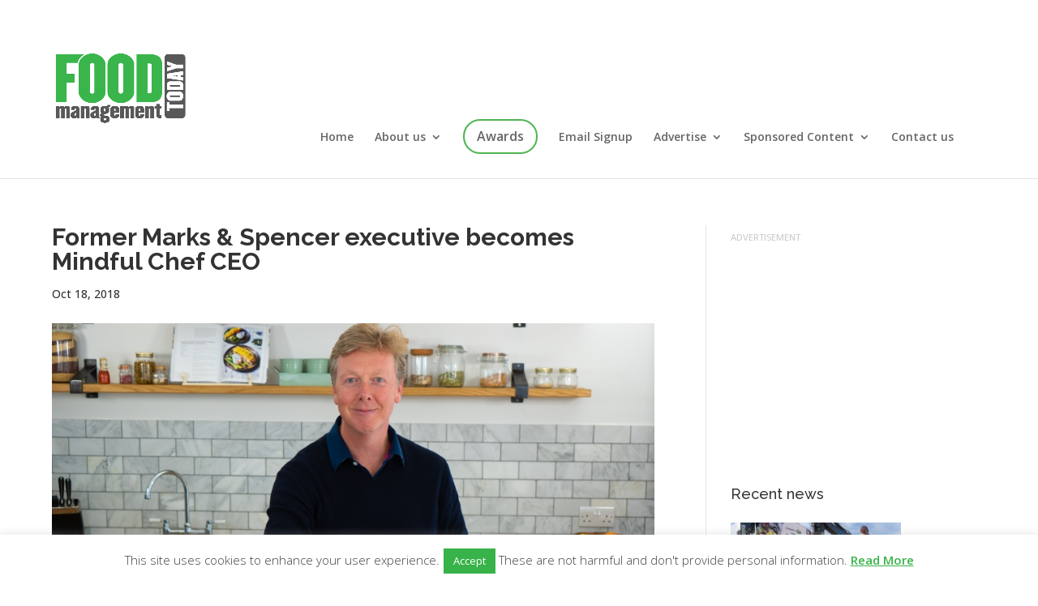

--- FILE ---
content_type: text/html; charset=UTF-8
request_url: https://foodmanagement.today/former-marks-spencer-executive-becomes-mindful-chef-ceo/
body_size: 19962
content:
<!DOCTYPE html>
<!--[if IE 6]>
<html id="ie6" lang="en-GB">
<![endif]-->
<!--[if IE 7]>
<html id="ie7" lang="en-GB">
<![endif]-->
<!--[if IE 8]>
<html id="ie8" lang="en-GB">
<![endif]-->
<!--[if !(IE 6) | !(IE 7) | !(IE 8)  ]><!-->
<html lang="en-GB">
<!--<![endif]-->
<head>
	<meta charset="UTF-8" />
			
	<meta http-equiv="X-UA-Compatible" content="IE=edge">
	<link rel="pingback" href="https://foodmanagement.today/xmlrpc.php" />

		<!--[if lt IE 9]>
	<script src="https://foodmanagement.today/wp-content/themes/Divi/js/html5.js" type="text/javascript"></script>
	<![endif]-->

	<script type="text/javascript">
		document.documentElement.className = 'js';
	</script>
	
	<!-- Below code for DFP Side Ad 1 Spot -->
	
	<script async='async' src='https://www.googletagservices.com/tag/js/gpt.js'></script>
	<script>
	  var googletag = googletag || {};
	  googletag.cmd = googletag.cmd || [];
	</script>
	
	<script>
	  googletag.cmd.push(function() {
	    googletag.defineSlot('/28284682/FMT_Side_Ad_1', [300, 250], 'div-gpt-ad-1493389674566-0').addService(googletag.pubads());
	    googletag.pubads().enableSingleRequest();
	    googletag.enableServices();
	  });
	</script>
	
	<!-- Below code for DFP Side Ad 2 Spot -->
	
	<script async='async' src='https://www.googletagservices.com/tag/js/gpt.js'></script>
	<script>
	  var googletag = googletag || {};
	  googletag.cmd = googletag.cmd || [];
	</script>
	
	<script>
	  googletag.cmd.push(function() {
	    googletag.defineSlot('/28284682/FMT_Side_Ad_2', [300, 250], 'div-gpt-ad-1500988689480-0').addService(googletag.pubads());
	    googletag.pubads().enableSingleRequest();
	    googletag.enableServices();
	  });
	</script>
	
	<!-- Below code for DFP Top Banner Spot -->

	<script async='async' src='https://www.googletagservices.com/tag/js/gpt.js'></script>
	<script>
	  var googletag = googletag || {};
	  googletag.cmd = googletag.cmd || [];
	</script>
	
	<script>
	  googletag.cmd.push(function() {
	    googletag.defineSlot('/28284682/FMT_Top_Banner', [728, 90], 'div-gpt-ad-1499433452545-0').addService(googletag.pubads());
	    googletag.pubads().enableSingleRequest();
	    googletag.enableServices();
	  });
	</script>
	
	<!-- Below code for DFP Top Banner Spot - Mobile -->
	
	<script async='async' src='https://www.googletagservices.com/tag/js/gpt.js'></script>
	<script>
	  var googletag = googletag || {};
	  googletag.cmd = googletag.cmd || [];
	</script>
	
	<script>
	  googletag.cmd.push(function() {
	    googletag.defineSlot('/28284682/FMT_Top_Banner_Mobile', [320, 90], 'div-gpt-ad-1500649020791-0').addService(googletag.pubads());
	    googletag.pubads().enableSingleRequest();
	    googletag.enableServices();
	  });
	</script>
	
	<!-- Below code for DFP News Ad Spot -->
	
	<script async='async' src='https://www.googletagservices.com/tag/js/gpt.js'></script>
	<script>
	  var googletag = googletag || {};
	  googletag.cmd = googletag.cmd || [];
	</script>
	
	<script>
	  googletag.cmd.push(function() {
	    googletag.defineSlot('/28284682/FMT_News_Ad', [300, 250], 'div-gpt-ad-1502702429813-0').addService(googletag.pubads());
	    googletag.defineSlot('/28284682/FMT_News_Ad_720x300', [720, 300], 'div-gpt-ad-1502702429813-1').addService(googletag.pubads());
	    googletag.pubads().enableSingleRequest();
	    googletag.enableServices();
	  });
	</script>
	
		
	<title>Former Marks &#038; Spencer executive becomes Mindful Chef CEO | Food Management Today</title>
<meta name='robots' content='max-image-preview:large' />
<script type="text/javascript">
			let jqueryParams=[],jQuery=function(r){return jqueryParams=[...jqueryParams,r],jQuery},$=function(r){return jqueryParams=[...jqueryParams,r],$};window.jQuery=jQuery,window.$=jQuery;let customHeadScripts=!1;jQuery.fn=jQuery.prototype={},$.fn=jQuery.prototype={},jQuery.noConflict=function(r){if(window.jQuery)return jQuery=window.jQuery,$=window.jQuery,customHeadScripts=!0,jQuery.noConflict},jQuery.ready=function(r){jqueryParams=[...jqueryParams,r]},$.ready=function(r){jqueryParams=[...jqueryParams,r]},jQuery.load=function(r){jqueryParams=[...jqueryParams,r]},$.load=function(r){jqueryParams=[...jqueryParams,r]},jQuery.fn.ready=function(r){jqueryParams=[...jqueryParams,r]},$.fn.ready=function(r){jqueryParams=[...jqueryParams,r]};</script><link rel='dns-prefetch' href='//stats.wp.com' />
<link rel='dns-prefetch' href='//fonts.googleapis.com' />
<link rel="alternate" type="application/rss+xml" title="Food Management Today &raquo; Feed" href="https://foodmanagement.today/feed/" />
<link rel="alternate" type="application/rss+xml" title="Food Management Today &raquo; Comments Feed" href="https://foodmanagement.today/comments/feed/" />
<link rel="alternate" type="application/rss+xml" title="Food Management Today &raquo; Former Marks &#038; Spencer executive becomes Mindful Chef CEO Comments Feed" href="https://foodmanagement.today/former-marks-spencer-executive-becomes-mindful-chef-ceo/feed/" />
<meta content="Food Management Today v.1.2" name="generator"/><link rel='stylesheet' id='wp-block-library-css' href='https://foodmanagement.today/wp-includes/css/dist/block-library/style.min.css?ver=dfa93921955a215af21eadc9e35850b1' type='text/css' media='all' />
<style id='wp-block-library-theme-inline-css' type='text/css'>
.wp-block-audio :where(figcaption){color:#555;font-size:13px;text-align:center}.is-dark-theme .wp-block-audio :where(figcaption){color:#ffffffa6}.wp-block-audio{margin:0 0 1em}.wp-block-code{border:1px solid #ccc;border-radius:4px;font-family:Menlo,Consolas,monaco,monospace;padding:.8em 1em}.wp-block-embed :where(figcaption){color:#555;font-size:13px;text-align:center}.is-dark-theme .wp-block-embed :where(figcaption){color:#ffffffa6}.wp-block-embed{margin:0 0 1em}.blocks-gallery-caption{color:#555;font-size:13px;text-align:center}.is-dark-theme .blocks-gallery-caption{color:#ffffffa6}:root :where(.wp-block-image figcaption){color:#555;font-size:13px;text-align:center}.is-dark-theme :root :where(.wp-block-image figcaption){color:#ffffffa6}.wp-block-image{margin:0 0 1em}.wp-block-pullquote{border-bottom:4px solid;border-top:4px solid;color:currentColor;margin-bottom:1.75em}.wp-block-pullquote cite,.wp-block-pullquote footer,.wp-block-pullquote__citation{color:currentColor;font-size:.8125em;font-style:normal;text-transform:uppercase}.wp-block-quote{border-left:.25em solid;margin:0 0 1.75em;padding-left:1em}.wp-block-quote cite,.wp-block-quote footer{color:currentColor;font-size:.8125em;font-style:normal;position:relative}.wp-block-quote:where(.has-text-align-right){border-left:none;border-right:.25em solid;padding-left:0;padding-right:1em}.wp-block-quote:where(.has-text-align-center){border:none;padding-left:0}.wp-block-quote.is-large,.wp-block-quote.is-style-large,.wp-block-quote:where(.is-style-plain){border:none}.wp-block-search .wp-block-search__label{font-weight:700}.wp-block-search__button{border:1px solid #ccc;padding:.375em .625em}:where(.wp-block-group.has-background){padding:1.25em 2.375em}.wp-block-separator.has-css-opacity{opacity:.4}.wp-block-separator{border:none;border-bottom:2px solid;margin-left:auto;margin-right:auto}.wp-block-separator.has-alpha-channel-opacity{opacity:1}.wp-block-separator:not(.is-style-wide):not(.is-style-dots){width:100px}.wp-block-separator.has-background:not(.is-style-dots){border-bottom:none;height:1px}.wp-block-separator.has-background:not(.is-style-wide):not(.is-style-dots){height:2px}.wp-block-table{margin:0 0 1em}.wp-block-table td,.wp-block-table th{word-break:normal}.wp-block-table :where(figcaption){color:#555;font-size:13px;text-align:center}.is-dark-theme .wp-block-table :where(figcaption){color:#ffffffa6}.wp-block-video :where(figcaption){color:#555;font-size:13px;text-align:center}.is-dark-theme .wp-block-video :where(figcaption){color:#ffffffa6}.wp-block-video{margin:0 0 1em}:root :where(.wp-block-template-part.has-background){margin-bottom:0;margin-top:0;padding:1.25em 2.375em}
</style>
<link rel='stylesheet' id='fca-ept4-column-css-css' href='https://foodmanagement.today/wp-content/plugins/easy-pricing-tables/includes/v4/blocks/column/column.min.css?ver=4.1.1' type='text/css' media='all' />
<link rel='stylesheet' id='wp-components-css' href='https://foodmanagement.today/wp-includes/css/dist/components/style.min.css?ver=dfa93921955a215af21eadc9e35850b1' type='text/css' media='all' />
<link rel='stylesheet' id='wp-preferences-css' href='https://foodmanagement.today/wp-includes/css/dist/preferences/style.min.css?ver=dfa93921955a215af21eadc9e35850b1' type='text/css' media='all' />
<link rel='stylesheet' id='wp-block-editor-css' href='https://foodmanagement.today/wp-includes/css/dist/block-editor/style.min.css?ver=dfa93921955a215af21eadc9e35850b1' type='text/css' media='all' />
<link rel='stylesheet' id='popup-maker-block-library-style-css' href='https://foodmanagement.today/wp-content/plugins/popup-maker/dist/packages/block-library-style.css?ver=dbea705cfafe089d65f1' type='text/css' media='all' />
<link rel='stylesheet' id='mediaelement-css' href='https://foodmanagement.today/wp-includes/js/mediaelement/mediaelementplayer-legacy.min.css?ver=4.2.17' type='text/css' media='all' />
<link rel='stylesheet' id='wp-mediaelement-css' href='https://foodmanagement.today/wp-includes/js/mediaelement/wp-mediaelement.min.css?ver=dfa93921955a215af21eadc9e35850b1' type='text/css' media='all' />
<style id='jetpack-sharing-buttons-style-inline-css' type='text/css'>
.jetpack-sharing-buttons__services-list{display:flex;flex-direction:row;flex-wrap:wrap;gap:0;list-style-type:none;margin:5px;padding:0}.jetpack-sharing-buttons__services-list.has-small-icon-size{font-size:12px}.jetpack-sharing-buttons__services-list.has-normal-icon-size{font-size:16px}.jetpack-sharing-buttons__services-list.has-large-icon-size{font-size:24px}.jetpack-sharing-buttons__services-list.has-huge-icon-size{font-size:36px}@media print{.jetpack-sharing-buttons__services-list{display:none!important}}.editor-styles-wrapper .wp-block-jetpack-sharing-buttons{gap:0;padding-inline-start:0}ul.jetpack-sharing-buttons__services-list.has-background{padding:1.25em 2.375em}
</style>
<link rel='stylesheet' id='fca-ept-editor-style-css' href='https://foodmanagement.today/wp-content/plugins/easy-pricing-tables/assets/blocks/editor/fca-ept-editor.min.css?ver=4.1.1' type='text/css' media='all' />
<link rel='stylesheet' id='fca-ept-layout1-style-css' href='https://foodmanagement.today/wp-content/plugins/easy-pricing-tables/assets/blocks/layout1/fca-ept-layout1.min.css?ver=4.1.1' type='text/css' media='all' />
<link rel='stylesheet' id='fca-ept-layout2-style-css' href='https://foodmanagement.today/wp-content/plugins/easy-pricing-tables/assets/blocks/layout2/fca-ept-layout2.min.css?ver=4.1.1' type='text/css' media='all' />
<link rel='stylesheet' id='dh-ptp-design1-css' href='https://foodmanagement.today/wp-content/plugins/easy-pricing-tables/assets/pricing-tables/design1/pricingtable.min.css?ver=4.1.1' type='text/css' media='all' />
<link rel='stylesheet' id='dh-ptp-block-css-css' href='https://foodmanagement.today/wp-content/plugins/easy-pricing-tables/assets/blocks/legacy/block.css?ver=4.1.1' type='text/css' media='all' />
<style id='global-styles-inline-css' type='text/css'>
:root{--wp--preset--aspect-ratio--square: 1;--wp--preset--aspect-ratio--4-3: 4/3;--wp--preset--aspect-ratio--3-4: 3/4;--wp--preset--aspect-ratio--3-2: 3/2;--wp--preset--aspect-ratio--2-3: 2/3;--wp--preset--aspect-ratio--16-9: 16/9;--wp--preset--aspect-ratio--9-16: 9/16;--wp--preset--color--black: #000000;--wp--preset--color--cyan-bluish-gray: #abb8c3;--wp--preset--color--white: #ffffff;--wp--preset--color--pale-pink: #f78da7;--wp--preset--color--vivid-red: #cf2e2e;--wp--preset--color--luminous-vivid-orange: #ff6900;--wp--preset--color--luminous-vivid-amber: #fcb900;--wp--preset--color--light-green-cyan: #7bdcb5;--wp--preset--color--vivid-green-cyan: #00d084;--wp--preset--color--pale-cyan-blue: #8ed1fc;--wp--preset--color--vivid-cyan-blue: #0693e3;--wp--preset--color--vivid-purple: #9b51e0;--wp--preset--gradient--vivid-cyan-blue-to-vivid-purple: linear-gradient(135deg,rgba(6,147,227,1) 0%,rgb(155,81,224) 100%);--wp--preset--gradient--light-green-cyan-to-vivid-green-cyan: linear-gradient(135deg,rgb(122,220,180) 0%,rgb(0,208,130) 100%);--wp--preset--gradient--luminous-vivid-amber-to-luminous-vivid-orange: linear-gradient(135deg,rgba(252,185,0,1) 0%,rgba(255,105,0,1) 100%);--wp--preset--gradient--luminous-vivid-orange-to-vivid-red: linear-gradient(135deg,rgba(255,105,0,1) 0%,rgb(207,46,46) 100%);--wp--preset--gradient--very-light-gray-to-cyan-bluish-gray: linear-gradient(135deg,rgb(238,238,238) 0%,rgb(169,184,195) 100%);--wp--preset--gradient--cool-to-warm-spectrum: linear-gradient(135deg,rgb(74,234,220) 0%,rgb(151,120,209) 20%,rgb(207,42,186) 40%,rgb(238,44,130) 60%,rgb(251,105,98) 80%,rgb(254,248,76) 100%);--wp--preset--gradient--blush-light-purple: linear-gradient(135deg,rgb(255,206,236) 0%,rgb(152,150,240) 100%);--wp--preset--gradient--blush-bordeaux: linear-gradient(135deg,rgb(254,205,165) 0%,rgb(254,45,45) 50%,rgb(107,0,62) 100%);--wp--preset--gradient--luminous-dusk: linear-gradient(135deg,rgb(255,203,112) 0%,rgb(199,81,192) 50%,rgb(65,88,208) 100%);--wp--preset--gradient--pale-ocean: linear-gradient(135deg,rgb(255,245,203) 0%,rgb(182,227,212) 50%,rgb(51,167,181) 100%);--wp--preset--gradient--electric-grass: linear-gradient(135deg,rgb(202,248,128) 0%,rgb(113,206,126) 100%);--wp--preset--gradient--midnight: linear-gradient(135deg,rgb(2,3,129) 0%,rgb(40,116,252) 100%);--wp--preset--font-size--small: 13px;--wp--preset--font-size--medium: 20px;--wp--preset--font-size--large: 36px;--wp--preset--font-size--x-large: 42px;--wp--preset--spacing--20: 0.44rem;--wp--preset--spacing--30: 0.67rem;--wp--preset--spacing--40: 1rem;--wp--preset--spacing--50: 1.5rem;--wp--preset--spacing--60: 2.25rem;--wp--preset--spacing--70: 3.38rem;--wp--preset--spacing--80: 5.06rem;--wp--preset--shadow--natural: 6px 6px 9px rgba(0, 0, 0, 0.2);--wp--preset--shadow--deep: 12px 12px 50px rgba(0, 0, 0, 0.4);--wp--preset--shadow--sharp: 6px 6px 0px rgba(0, 0, 0, 0.2);--wp--preset--shadow--outlined: 6px 6px 0px -3px rgba(255, 255, 255, 1), 6px 6px rgba(0, 0, 0, 1);--wp--preset--shadow--crisp: 6px 6px 0px rgba(0, 0, 0, 1);}:root { --wp--style--global--content-size: 823px;--wp--style--global--wide-size: 1080px; }:where(body) { margin: 0; }.wp-site-blocks > .alignleft { float: left; margin-right: 2em; }.wp-site-blocks > .alignright { float: right; margin-left: 2em; }.wp-site-blocks > .aligncenter { justify-content: center; margin-left: auto; margin-right: auto; }:where(.is-layout-flex){gap: 0.5em;}:where(.is-layout-grid){gap: 0.5em;}.is-layout-flow > .alignleft{float: left;margin-inline-start: 0;margin-inline-end: 2em;}.is-layout-flow > .alignright{float: right;margin-inline-start: 2em;margin-inline-end: 0;}.is-layout-flow > .aligncenter{margin-left: auto !important;margin-right: auto !important;}.is-layout-constrained > .alignleft{float: left;margin-inline-start: 0;margin-inline-end: 2em;}.is-layout-constrained > .alignright{float: right;margin-inline-start: 2em;margin-inline-end: 0;}.is-layout-constrained > .aligncenter{margin-left: auto !important;margin-right: auto !important;}.is-layout-constrained > :where(:not(.alignleft):not(.alignright):not(.alignfull)){max-width: var(--wp--style--global--content-size);margin-left: auto !important;margin-right: auto !important;}.is-layout-constrained > .alignwide{max-width: var(--wp--style--global--wide-size);}body .is-layout-flex{display: flex;}.is-layout-flex{flex-wrap: wrap;align-items: center;}.is-layout-flex > :is(*, div){margin: 0;}body .is-layout-grid{display: grid;}.is-layout-grid > :is(*, div){margin: 0;}body{padding-top: 0px;padding-right: 0px;padding-bottom: 0px;padding-left: 0px;}:root :where(.wp-element-button, .wp-block-button__link){background-color: #32373c;border-width: 0;color: #fff;font-family: inherit;font-size: inherit;line-height: inherit;padding: calc(0.667em + 2px) calc(1.333em + 2px);text-decoration: none;}.has-black-color{color: var(--wp--preset--color--black) !important;}.has-cyan-bluish-gray-color{color: var(--wp--preset--color--cyan-bluish-gray) !important;}.has-white-color{color: var(--wp--preset--color--white) !important;}.has-pale-pink-color{color: var(--wp--preset--color--pale-pink) !important;}.has-vivid-red-color{color: var(--wp--preset--color--vivid-red) !important;}.has-luminous-vivid-orange-color{color: var(--wp--preset--color--luminous-vivid-orange) !important;}.has-luminous-vivid-amber-color{color: var(--wp--preset--color--luminous-vivid-amber) !important;}.has-light-green-cyan-color{color: var(--wp--preset--color--light-green-cyan) !important;}.has-vivid-green-cyan-color{color: var(--wp--preset--color--vivid-green-cyan) !important;}.has-pale-cyan-blue-color{color: var(--wp--preset--color--pale-cyan-blue) !important;}.has-vivid-cyan-blue-color{color: var(--wp--preset--color--vivid-cyan-blue) !important;}.has-vivid-purple-color{color: var(--wp--preset--color--vivid-purple) !important;}.has-black-background-color{background-color: var(--wp--preset--color--black) !important;}.has-cyan-bluish-gray-background-color{background-color: var(--wp--preset--color--cyan-bluish-gray) !important;}.has-white-background-color{background-color: var(--wp--preset--color--white) !important;}.has-pale-pink-background-color{background-color: var(--wp--preset--color--pale-pink) !important;}.has-vivid-red-background-color{background-color: var(--wp--preset--color--vivid-red) !important;}.has-luminous-vivid-orange-background-color{background-color: var(--wp--preset--color--luminous-vivid-orange) !important;}.has-luminous-vivid-amber-background-color{background-color: var(--wp--preset--color--luminous-vivid-amber) !important;}.has-light-green-cyan-background-color{background-color: var(--wp--preset--color--light-green-cyan) !important;}.has-vivid-green-cyan-background-color{background-color: var(--wp--preset--color--vivid-green-cyan) !important;}.has-pale-cyan-blue-background-color{background-color: var(--wp--preset--color--pale-cyan-blue) !important;}.has-vivid-cyan-blue-background-color{background-color: var(--wp--preset--color--vivid-cyan-blue) !important;}.has-vivid-purple-background-color{background-color: var(--wp--preset--color--vivid-purple) !important;}.has-black-border-color{border-color: var(--wp--preset--color--black) !important;}.has-cyan-bluish-gray-border-color{border-color: var(--wp--preset--color--cyan-bluish-gray) !important;}.has-white-border-color{border-color: var(--wp--preset--color--white) !important;}.has-pale-pink-border-color{border-color: var(--wp--preset--color--pale-pink) !important;}.has-vivid-red-border-color{border-color: var(--wp--preset--color--vivid-red) !important;}.has-luminous-vivid-orange-border-color{border-color: var(--wp--preset--color--luminous-vivid-orange) !important;}.has-luminous-vivid-amber-border-color{border-color: var(--wp--preset--color--luminous-vivid-amber) !important;}.has-light-green-cyan-border-color{border-color: var(--wp--preset--color--light-green-cyan) !important;}.has-vivid-green-cyan-border-color{border-color: var(--wp--preset--color--vivid-green-cyan) !important;}.has-pale-cyan-blue-border-color{border-color: var(--wp--preset--color--pale-cyan-blue) !important;}.has-vivid-cyan-blue-border-color{border-color: var(--wp--preset--color--vivid-cyan-blue) !important;}.has-vivid-purple-border-color{border-color: var(--wp--preset--color--vivid-purple) !important;}.has-vivid-cyan-blue-to-vivid-purple-gradient-background{background: var(--wp--preset--gradient--vivid-cyan-blue-to-vivid-purple) !important;}.has-light-green-cyan-to-vivid-green-cyan-gradient-background{background: var(--wp--preset--gradient--light-green-cyan-to-vivid-green-cyan) !important;}.has-luminous-vivid-amber-to-luminous-vivid-orange-gradient-background{background: var(--wp--preset--gradient--luminous-vivid-amber-to-luminous-vivid-orange) !important;}.has-luminous-vivid-orange-to-vivid-red-gradient-background{background: var(--wp--preset--gradient--luminous-vivid-orange-to-vivid-red) !important;}.has-very-light-gray-to-cyan-bluish-gray-gradient-background{background: var(--wp--preset--gradient--very-light-gray-to-cyan-bluish-gray) !important;}.has-cool-to-warm-spectrum-gradient-background{background: var(--wp--preset--gradient--cool-to-warm-spectrum) !important;}.has-blush-light-purple-gradient-background{background: var(--wp--preset--gradient--blush-light-purple) !important;}.has-blush-bordeaux-gradient-background{background: var(--wp--preset--gradient--blush-bordeaux) !important;}.has-luminous-dusk-gradient-background{background: var(--wp--preset--gradient--luminous-dusk) !important;}.has-pale-ocean-gradient-background{background: var(--wp--preset--gradient--pale-ocean) !important;}.has-electric-grass-gradient-background{background: var(--wp--preset--gradient--electric-grass) !important;}.has-midnight-gradient-background{background: var(--wp--preset--gradient--midnight) !important;}.has-small-font-size{font-size: var(--wp--preset--font-size--small) !important;}.has-medium-font-size{font-size: var(--wp--preset--font-size--medium) !important;}.has-large-font-size{font-size: var(--wp--preset--font-size--large) !important;}.has-x-large-font-size{font-size: var(--wp--preset--font-size--x-large) !important;}
:where(.wp-block-post-template.is-layout-flex){gap: 1.25em;}:where(.wp-block-post-template.is-layout-grid){gap: 1.25em;}
:where(.wp-block-columns.is-layout-flex){gap: 2em;}:where(.wp-block-columns.is-layout-grid){gap: 2em;}
:root :where(.wp-block-pullquote){font-size: 1.5em;line-height: 1.6;}
</style>
<link rel='stylesheet' id='cookie-law-info-css' href='https://foodmanagement.today/wp-content/plugins/cookie-law-info/legacy/public/css/cookie-law-info-public.css?ver=3.3.9.1' type='text/css' media='all' />
<link rel='stylesheet' id='cookie-law-info-gdpr-css' href='https://foodmanagement.today/wp-content/plugins/cookie-law-info/legacy/public/css/cookie-law-info-gdpr.css?ver=3.3.9.1' type='text/css' media='all' />
<link rel='stylesheet' id='foobox-free-min-css' href='https://foodmanagement.today/wp-content/plugins/foobox-image-lightbox/free/css/foobox.free.min.css?ver=2.7.41' type='text/css' media='all' />
<link rel='stylesheet' id='et-builder-googlefonts-cached-css' href='https://fonts.googleapis.com/css?family=Raleway:100,200,300,regular,500,600,700,800,900,100italic,200italic,300italic,italic,500italic,600italic,700italic,800italic,900italic|Open+Sans:300,regular,500,600,700,800,300italic,italic,500italic,600italic,700italic,800italic&#038;subset=cyrillic,cyrillic-ext,latin,latin-ext,vietnamese,greek,greek-ext,hebrew&#038;display=swap' type='text/css' media='all' />
<link rel='stylesheet' id='popup-maker-site-css' href='//foodmanagement.today/wp-content/uploads/pum/pum-site-styles.css?generated=1755226334&#038;ver=1.21.5' type='text/css' media='all' />
<link rel='stylesheet' id='sb_dcl_custom_css-css' href='https://foodmanagement.today/wp-content/plugins/divi_extended_column_layouts/style.css?ver=dfa93921955a215af21eadc9e35850b1' type='text/css' media='all' />
<link rel='stylesheet' id='divi-style-parent-css' href='https://foodmanagement.today/wp-content/themes/Divi/style-static.min.css?ver=4.27.4' type='text/css' media='all' />
<link rel='stylesheet' id='divi-style-pum-css' href='https://foodmanagement.today/wp-content/themes/Divi-Space-Child/style.css?ver=4.27.4' type='text/css' media='all' />
<script type="text/javascript" src="https://foodmanagement.today/wp-includes/js/jquery/jquery.min.js?ver=3.7.1" id="jquery-core-js"></script>
<script type="text/javascript" src="https://foodmanagement.today/wp-includes/js/jquery/jquery-migrate.min.js?ver=3.4.1" id="jquery-migrate-js"></script>
<script type="text/javascript" id="jquery-js-after">
/* <![CDATA[ */
jqueryParams.length&&$.each(jqueryParams,function(e,r){if("function"==typeof r){var n=String(r);n.replace("$","jQuery");var a=new Function("return "+n)();$(document).ready(a)}});
/* ]]> */
</script>
<script type="text/javascript" id="cookie-law-info-js-extra">
/* <![CDATA[ */
var Cli_Data = {"nn_cookie_ids":[],"cookielist":[],"non_necessary_cookies":[],"ccpaEnabled":"","ccpaRegionBased":"","ccpaBarEnabled":"","strictlyEnabled":["necessary","obligatoire"],"ccpaType":"gdpr","js_blocking":"","custom_integration":"","triggerDomRefresh":"","secure_cookies":""};
var cli_cookiebar_settings = {"animate_speed_hide":"500","animate_speed_show":"500","background":"#fff","border":"#444","border_on":"","button_1_button_colour":"#37b349","button_1_button_hover":"#2c8f3a","button_1_link_colour":"#fff","button_1_as_button":"1","button_1_new_win":"","button_2_button_colour":"#333","button_2_button_hover":"#292929","button_2_link_colour":"#37b349","button_2_as_button":"","button_2_hidebar":"","button_3_button_colour":"#000","button_3_button_hover":"#000000","button_3_link_colour":"#fff","button_3_as_button":"1","button_3_new_win":"1","button_4_button_colour":"#000","button_4_button_hover":"#000000","button_4_link_colour":"#fff","button_4_as_button":"1","button_7_button_colour":"#61a229","button_7_button_hover":"#4e8221","button_7_link_colour":"#fff","button_7_as_button":"1","button_7_new_win":"","font_family":"inherit","header_fix":"","notify_animate_hide":"1","notify_animate_show":"","notify_div_id":"#cookie-law-info-bar","notify_position_horizontal":"right","notify_position_vertical":"bottom","scroll_close":"","scroll_close_reload":"","accept_close_reload":"","reject_close_reload":"","showagain_tab":"1","showagain_background":"#fff","showagain_border":"#000","showagain_div_id":"#cookie-law-info-again","showagain_x_position":"20%","text":"#404040","show_once_yn":"","show_once":"10000","logging_on":"","as_popup":"","popup_overlay":"1","bar_heading_text":"","cookie_bar_as":"banner","popup_showagain_position":"bottom-right","widget_position":"left"};
var log_object = {"ajax_url":"https:\/\/foodmanagement.today\/wp-admin\/admin-ajax.php"};
/* ]]> */
</script>
<script type="text/javascript" src="https://foodmanagement.today/wp-content/plugins/cookie-law-info/legacy/public/js/cookie-law-info-public.js?ver=3.3.9.1" id="cookie-law-info-js"></script>
<script type="text/javascript" id="foobox-free-min-js-before">
/* <![CDATA[ */
/* Run FooBox FREE (v2.7.41) */
var FOOBOX = window.FOOBOX = {
	ready: true,
	disableOthers: false,
	o: {wordpress: { enabled: true }, countMessage:'image %index of %total', captions: { dataTitle: ["captionTitle","title"], dataDesc: ["captionDesc","description"] }, rel: '', excludes:'.fbx-link,.nofoobox,.nolightbox,a[href*="pinterest.com/pin/create/button/"]', affiliate : { enabled: false }},
	selectors: [
		".foogallery-container.foogallery-lightbox-foobox", ".foogallery-container.foogallery-lightbox-foobox-free", ".gallery", ".wp-block-gallery", ".wp-caption", ".wp-block-image", "a:has(img[class*=wp-image-])", ".foobox"
	],
	pre: function( $ ){
		// Custom JavaScript (Pre)
		
	},
	post: function( $ ){
		// Custom JavaScript (Post)
		
		// Custom Captions Code
		
	},
	custom: function( $ ){
		// Custom Extra JS
		
	}
};
/* ]]> */
</script>
<script type="text/javascript" src="https://foodmanagement.today/wp-content/plugins/foobox-image-lightbox/free/js/foobox.free.min.js?ver=2.7.41" id="foobox-free-min-js"></script>
<link rel="https://api.w.org/" href="https://foodmanagement.today/wp-json/" /><link rel="alternate" title="JSON" type="application/json" href="https://foodmanagement.today/wp-json/wp/v2/posts/28963" /><link rel="EditURI" type="application/rsd+xml" title="RSD" href="https://foodmanagement.today/xmlrpc.php?rsd" />

<link rel="canonical" href="https://foodmanagement.today/former-marks-spencer-executive-becomes-mindful-chef-ceo/" />
<link rel='shortlink' href='https://foodmanagement.today/?p=28963' />
<link rel="alternate" title="oEmbed (JSON)" type="application/json+oembed" href="https://foodmanagement.today/wp-json/oembed/1.0/embed?url=https%3A%2F%2Ffoodmanagement.today%2Fformer-marks-spencer-executive-becomes-mindful-chef-ceo%2F" />
<link rel="alternate" title="oEmbed (XML)" type="text/xml+oembed" href="https://foodmanagement.today/wp-json/oembed/1.0/embed?url=https%3A%2F%2Ffoodmanagement.today%2Fformer-marks-spencer-executive-becomes-mindful-chef-ceo%2F&#038;format=xml" />
<script type="text/javascript">
(function(url){
	if(/(?:Chrome\/26\.0\.1410\.63 Safari\/537\.31|WordfenceTestMonBot)/.test(navigator.userAgent)){ return; }
	var addEvent = function(evt, handler) {
		if (window.addEventListener) {
			document.addEventListener(evt, handler, false);
		} else if (window.attachEvent) {
			document.attachEvent('on' + evt, handler);
		}
	};
	var removeEvent = function(evt, handler) {
		if (window.removeEventListener) {
			document.removeEventListener(evt, handler, false);
		} else if (window.detachEvent) {
			document.detachEvent('on' + evt, handler);
		}
	};
	var evts = 'contextmenu dblclick drag dragend dragenter dragleave dragover dragstart drop keydown keypress keyup mousedown mousemove mouseout mouseover mouseup mousewheel scroll'.split(' ');
	var logHuman = function() {
		if (window.wfLogHumanRan) { return; }
		window.wfLogHumanRan = true;
		var wfscr = document.createElement('script');
		wfscr.type = 'text/javascript';
		wfscr.async = true;
		wfscr.src = url + '&r=' + Math.random();
		(document.getElementsByTagName('head')[0]||document.getElementsByTagName('body')[0]).appendChild(wfscr);
		for (var i = 0; i < evts.length; i++) {
			removeEvent(evts[i], logHuman);
		}
	};
	for (var i = 0; i < evts.length; i++) {
		addEvent(evts[i], logHuman);
	}
})('//foodmanagement.today/?wordfence_lh=1&hid=CEB7748B17E41626A462A035264B0B97');
</script>	<style>img#wpstats{display:none}</style>
		<style id="sexy-author-bio-css" type="text/css" media="screen">
					  #sexy-author-bio { background: #ffffff; border-style: none; border-color: ; color: #777777; border-top-width: 0px; border-right-width: 0px; border-bottom-width: 0px; border-left-width: 0px; }
					  #sab-author { font-family: Open Sans;font-weight: 600;font-size: 24px;line-height: 28px;}
					  #sab-gravatar { width: 120px;}#sab-gravatar span { color: #37b34a;}
					  #sab-author span { 
					    margin-right:10px;text-decoration: none;text-transform: capitalize;color: #37b34a;}#sab-byline { color: #777777;font-family: Open Sans;font-weight: 300;text-decoration: none;text-transform: none;}
					  #sab-description { font-weight: 400;}
					  [id^=sig-] { height: 48px;width: 48px;margin-top: 2px;margin-right: 2px;margin-bottom: 2px;}
					  #sab-author code, #sab-byline code {font-family:Open Sans; font-weight:400;} #sab-author{ display:inline-block!important; margin:0!important; padding: 34px 0 0 0!important;} #sab-gravatar {margin-right:5px;} #sab-gravatar img{float-left; /*margin-top:-60px !important;*/} #sab-gravatar img{ border:none !important;} #sexy-author-bio{ padding:0px !important; margin-bottom:20px !important;}
					  @media (min-width: 1200px) {
					  
					  }
					  @media (min-width: 1019px) and (max-width: 1199px) {
					  
					  }
					  @media (min-width: 768px) and (max-width: 1018px) {
					  
					  }
					  @media (max-width: 767px) {
					  [id^=sig-] { margin-left: 0;margin-right: 2px;}
					  
					  }
					  </style><meta name="viewport" content="width=device-width, initial-scale=1.0, maximum-scale=1.0, user-scalable=0" /><link rel="shortcut icon" href="https://www.foodmanagement.today/wp-content/uploads/2014/03/favicon.ico" />			<script type="text/javascript">
			/* <![CDATA[ */
				var isc_front_data =
				{
					caption_position : 'top-left',
				}
			/* ]]> */
			</script>
			<style>
				.isc-source { position: relative; display: inline-block; line-height: initial; }
                .wp-block-cover .isc-source { position: static; }
								span.isc-source-text a { display: inline; color: #fff; }
			</style>
			
<!-- Jetpack Open Graph Tags -->
<meta property="og:type" content="article" />
<meta property="og:title" content="Former Marks &#038; Spencer executive becomes Mindful Chef CEO" />
<meta property="og:url" content="https://foodmanagement.today/former-marks-spencer-executive-becomes-mindful-chef-ceo/" />
<meta property="og:description" content="Online recipe box service, Mindful Chef, announced the appointment of former Marks &amp; Spencer head of food, online and strategy, Tim Lee, as CEO. With previous senior roles in food and retail, i…" />
<meta property="article:published_time" content="2018-10-18T10:06:12+00:00" />
<meta property="article:modified_time" content="2018-10-18T10:06:12+00:00" />
<meta property="og:site_name" content="Food Management Today" />
<meta property="og:image" content="https://foodmanagement.today/wp-content/uploads/2018/10/tim-lee1.jpg" />
<meta property="og:image:width" content="900" />
<meta property="og:image:height" content="451" />
<meta property="og:image:alt" content="" />
<meta property="og:locale" content="en_GB" />
<meta name="twitter:text:title" content="Former Marks &#038; Spencer executive becomes Mindful Chef CEO" />
<meta name="twitter:image" content="https://foodmanagement.today/wp-content/uploads/2018/10/tim-lee1.jpg?w=640" />
<meta name="twitter:card" content="summary_large_image" />

<!-- End Jetpack Open Graph Tags -->
<link href="https://www.foodmanagement.today/wp-content/uploads/2014/05/apple-touch-icon.png" rel="apple-touch-icon">
<link href="https://www.foodmanagement.today/wp-content/uploads/2014/05/apple-touch-icon-76x76.png" rel="apple-touch-icon" sizes="76x76">
<link href="https://www.foodmanagement.today/wp-content/uploads/2014/05/apple-touch-icon-120x120.png" rel="apple-touch-icon" sizes="120x120">
<link href="https://www.foodmanagement.today/wp-content/uploads/2014/05/apple-touch-icon-152x152.png" rel="apple-touch-icon" sizes="152x152">
<meta name="viewport" content="width=device-width, initial-scale-1.0, user-scalable=no">

<!-- FORCE DIVI TO EQUALISE BLOG COLUMNS IN GRID VIEW -->
<script>
(function ($) {
  $(document).ready(function () {
    $(window).resize(function () {
      $('.dt-blog-equal-height').each(function () {
        equalise_articles($(this));
      });
    });

    $('.dt-blog-equal-height').each(function () {
      var blog = $(this);

      equalise_articles($(this));

      var observer = new MutationObserver(function (mutations) {
        equalise_articles(blog);
      });

      var config = {
        subtree: true,
        childList: true
      };

      observer.observe(blog[0], config);
    });

    function equalise_articles(blog) {
      var articles = blog.find('article');
      var heights = [];

      articles.each(function () {
        var height = 0;
        height += ($(this).find('.et_pb_image_container, .et_main_video_container').length != 0) ? $(this).find('.et_pb_image_container, .et_main_video_container').outerHeight(true) : 0;
        height += $(this).find('.entry-title').outerHeight(true);
        height += ($(this).find('.post-meta').length != 0) ? $(this).find('.post-meta').outerHeight(true) : 0;
        height += ($(this).find('.post-content').length != 0) ? $(this).find('.post-content').outerHeight(true) : 0;

        heights.push(height);
      });

      var max_height = Math.max.apply(Math, heights);

      articles.each(function () {
        $(this).height(max_height);
      });
    }

    $(document).ajaxComplete(function () {
      $('.dt-blog-equal-height').imagesLoaded().then(function () {
        $('.dt-blog-equal-height').each(function () {
          equalise_articles($(this));
        });
      });
    });

    $.fn.imagesLoaded = function () {
      var $imgs = this.find('img[src!=""]');
      var dfds = [];

      if (!$imgs.length) {
        return $.Deferred().resolve().promise();
      }

      $imgs.each(function () {
        var dfd = $.Deferred();
        dfds.push(dfd);
        var img = new Image();

        img.onload = function () {
          dfd.resolve();
        };

        img.onerror = function () {
          dfd.resolve();
        };

        img.src = this.src;
      });

      return $.when.apply($, dfds);
    }
  });
})(jQuery);
</script><link rel="stylesheet" id="et-divi-customizer-global-cached-inline-styles" href="https://foodmanagement.today/wp-content/et-cache/global/et-divi-customizer-global.min.css?ver=1767961075" /></head>

<script async src="//pagead2.googlesyndication.com/pagead/js/adsbygoogle.js"></script>
<script>
  (adsbygoogle = window.adsbygoogle || []).push({
    google_ad_client: "ca-pub-9898778478028947",
    enable_page_level_ads: true
  });
</script>


<body class="post-template-default single single-post postid-28963 single-format-standard et_color_scheme_green et_pb_button_helper_class et_fixed_nav et_show_nav et_pb_show_title et_primary_nav_dropdown_animation_fade et_secondary_nav_dropdown_animation_fade et_header_style_left et_pb_footer_columns4 et_cover_background et_pb_gutter osx et_pb_gutters3 et_smooth_scroll et_right_sidebar et_divi_theme et-db">
	<div id="page-container">
	

	
		
		<header id="main-header" data-height-onload="88">
		
			<div class="container clearfix et_menu_container">
			
							<div class="logo_container">
					<span class="logo_helper"></span>
					<a href="https://foodmanagement.today/">
						<img src="https://www.foodmanagement.today/wp-content/uploads/2014/02/Food-Management-Today-logo-RGB.jpg" alt="Food Management Today" id="logo" data-height-percentage="40" />
					</a>
					
								</div>
	
				
				<!-- /28284682/FMT_Top_Banner_Mobile -->
				<div id="FMT_Top_Banner_Mobile">
				<div id='div-gpt-ad-1500649020791-0' style='height:90px; width:320px;'>
				<script>
				googletag.cmd.push(function() { googletag.display('div-gpt-ad-1500649020791-0'); });
				</script>
				</div>
				</div>
				

				
				<!-- Below code inserts a 728x90 banner into the header -->
				<div class="et-hide-mobile" id="FMT_Top_Banner">
				<!-- /28284682/FMT_Top_Banner -->
				<div id='div-gpt-ad-1499433452545-0' style='height:90px; width:728px;'>
				<script>
				googletag.cmd.push(function() { googletag.display('div-gpt-ad-1499433452545-0'); });
				</script>
				</div>
				</div>
				
				
				
				<div id="et-top-navigation" data-height="88" data-fixed-height="60">
				
											<nav id="top-menu-nav">
						<ul id="top-menu" class="nav"><li id="menu-item-31085" class="menu-item menu-item-type-custom menu-item-object-custom menu-item-31085"><a href="https://www.foodmanagement.today/">Home</a></li>
<li id="menu-item-14" class="ppr-new-window menu-item menu-item-type-post_type menu-item-object-page menu-item-has-children menu-item-14"><a target="_blank" href="https://foodmanagement.today/about-us/">About us</a>
<ul class="sub-menu">
	<li id="menu-item-52520" class="menu-item menu-item-type-custom menu-item-object-custom menu-item-52520"><a href="https://mediapack.foodmanagement.today/awards/">Food Management Today Industry Awards</a></li>
	<li id="menu-item-28703" class="menu-item menu-item-type-custom menu-item-object-custom menu-item-28703"><a target="_blank" href="https://mediapack.foodmanagement.today/website/">FMT Website</a></li>
	<li id="menu-item-28702" class="menu-item menu-item-type-custom menu-item-object-custom menu-item-28702"><a target="_blank" href="https://mediapack.foodmanagement.today/e-broadcasting/">Email Broadcasting Service</a></li>
	<li id="menu-item-28704" class="menu-item menu-item-type-custom menu-item-object-custom menu-item-28704"><a target="_blank" href="https://mediapack.foodmanagement.today/e-newsletter/">Weekly Email Newsletter</a></li>
</ul>
</li>
<li id="menu-item-53588" class="awards-navigation menu-item menu-item-type-custom menu-item-object-custom menu-item-53588"><a target="_blank" href="https://fmtfoodawards.com">Awards</a></li>
<li id="menu-item-17" class="menu-item menu-item-type-post_type menu-item-object-page menu-item-17"><a href="https://foodmanagement.today/signup/">Email Signup</a></li>
<li id="menu-item-1255" class="menu-item menu-item-type-custom menu-item-object-custom menu-item-has-children menu-item-1255"><a>Advertise</a>
<ul class="sub-menu">
	<li id="menu-item-36658" class="menu-item menu-item-type-custom menu-item-object-custom menu-item-36658"><a href="https://mediapack.foodmanagement.today/">Media Pack &#038; Rate Card</a></li>
	<li id="menu-item-24604" class="menu-item menu-item-type-custom menu-item-object-custom menu-item-has-children menu-item-24604"><a>Specifications</a>
	<ul class="sub-menu">
		<li id="menu-item-24605" class="ppr-new-window menu-item menu-item-type-post_type menu-item-object-page menu-item-24605"><a target="_blank" href="https://foodmanagement.today/email-specs/">Email Broadcasting Specifications</a></li>
		<li id="menu-item-25892" class="menu-item menu-item-type-post_type menu-item-object-page menu-item-25892"><a href="https://foodmanagement.today/web-specs/">Website / Email Newsletter Specifications</a></li>
		<li id="menu-item-24606" class="menu-item menu-item-type-post_type menu-item-object-page menu-item-24606"><a href="https://foodmanagement.today/page-zero-specs/">E-magazine Sponsorship Specifications</a></li>
	</ul>
</li>
</ul>
</li>
<li id="menu-item-39559" class="menu-item menu-item-type-custom menu-item-object-custom menu-item-has-children menu-item-39559"><a>Sponsored Content</a>
<ul class="sub-menu">
	<li id="menu-item-53682" class="menu-item menu-item-type-custom menu-item-object-custom menu-item-has-children menu-item-53682"><a>ADDINOL Lube Oil GmbH</a>
	<ul class="sub-menu">
		<li id="menu-item-53683" class="menu-item menu-item-type-post_type menu-item-object-post menu-item-53683"><a href="https://foodmanagement.today/ensuring-reliable-operations-the-crucial-role-of-a-competent-lubrication-partner/">Ensuring Reliable Operations: The Crucial Role of a Competent Lubrication Partner</a></li>
	</ul>
</li>
	<li id="menu-item-49588" class="menu-item menu-item-type-custom menu-item-object-custom menu-item-49588"><a href="https://foodmanagement.today/lossie-seafoods-becomes-latest-uk-seafood-company-to-expand-capacity/">Dawsongroup</a></li>
	<li id="menu-item-53681" class="menu-item menu-item-type-custom menu-item-object-custom menu-item-has-children menu-item-53681"><a>Interfood</a>
	<ul class="sub-menu">
		<li id="menu-item-55680" class="menu-item menu-item-type-post_type menu-item-object-post menu-item-55680"><a href="https://foodmanagement.today/interfood-technology-sairems-rf-tempering-of-white-fish-blocks/">Interfood Technology: SAIREM’s RF tempering of white fish blocks</a></li>
		<li id="menu-item-53680" class="menu-item menu-item-type-post_type menu-item-object-post menu-item-53680"><a href="https://foodmanagement.today/optimising-bakery-operations-with-energy-saving-oven-technology/">Optimising Bakery Operations with Energy-Saving Oven Technology</a></li>
	</ul>
</li>
	<li id="menu-item-53071" class="menu-item menu-item-type-custom menu-item-object-custom menu-item-has-children menu-item-53071"><a href="#">Multivac</a>
	<ul class="sub-menu">
		<li id="menu-item-53070" class="menu-item menu-item-type-post_type menu-item-object-post menu-item-53070"><a href="https://foodmanagement.today/flex-flex-packaging-a-genuine-step-towards-sustainability/">Flex/Flex Packaging: A Genuine Step Towards Sustainability</a></li>
	</ul>
</li>
	<li id="menu-item-41276" class="menu-item menu-item-type-custom menu-item-object-custom menu-item-has-children menu-item-41276"><a>Reiser</a>
	<ul class="sub-menu">
		<li id="menu-item-53944" class="menu-item menu-item-type-post_type menu-item-object-post menu-item-53944"><a href="https://foodmanagement.today/comprehensive-solutions-for-every-food-manufacturing-challenge/">Comprehensive solutions for every food manufacturing challenge</a></li>
		<li id="menu-item-52349" class="menu-item menu-item-type-post_type menu-item-object-post menu-item-52349"><a href="https://foodmanagement.today/navigating-bakery-production-challenges/">Navigating bakery production challenges</a></li>
		<li id="menu-item-53515" class="menu-item menu-item-type-post_type menu-item-object-post menu-item-53515"><a href="https://foodmanagement.today/pet-food-market-has-a-real-drive-for-automation-says-reiser-uk/">Pet food market has a “real drive” for automation, says Reiser UK</a></li>
	</ul>
</li>
	<li id="menu-item-53145" class="menu-item menu-item-type-custom menu-item-object-custom menu-item-has-children menu-item-53145"><a>Urschel</a>
	<ul class="sub-menu">
		<li id="menu-item-53144" class="menu-item menu-item-type-post_type menu-item-object-post menu-item-53144"><a href="https://foodmanagement.today/cheese-shredding-solutions-by-urschel/">Cheese shredding solutions by Urschel</a></li>
	</ul>
</li>
</ul>
</li>
<li id="menu-item-15" class="menu-item menu-item-type-post_type menu-item-object-page menu-item-15"><a href="https://foodmanagement.today/contact-us/">Contact us</a></li>
</ul>						</nav>
					
					
					
										<div id="et_top_search">
						<span id="et_search_icon"></span>
					</div>
					
					<div id="et_mobile_nav_menu">
				<div class="mobile_nav closed">
					<span class="select_page">Select Page</span>
					<span class="mobile_menu_bar mobile_menu_bar_toggle"></span>
				</div>
			</div>				</div> <!-- #et-top-navigation -->
			</div> <!-- .container -->
			<div class="et_search_outer">
				<div class="container et_search_form_container">
					<form role="search" method="get" class="et-search-form" action="https://foodmanagement.today/">
					<input type="search" class="et-search-field" placeholder="Search &hellip;" value="" name="s" title="Search for:" />					</form>
					<span class="et_close_search_field"></span>
				</div>
			</div>
		</header> <!-- #main-header -->

		<div id="et-main-area">
<div id="main-content">
		<div class="container">
		<div id="content-area" class="clearfix">
			<div id="left-area">
							<!-- Google tag (gtag.js) -->
<script async src="https://www.googletagmanager.com/gtag/js?id=G-EP8ENN9V61"></script>
<script>
  window.dataLayer = window.dataLayer || [];
  function gtag(){dataLayer.push(arguments);}
  gtag('js', new Date());

  gtag('config', 'G-EP8ENN9V61');
</script>
				<article id="post-28963" class="et_pb_post post-28963 post type-post status-publish format-standard has-post-thumbnail hentry category-food-packing category-news category-retailing tag-marks-spencer tag-mindful-chef tag-tim-lee">
											<div class="et_post_meta_wrapper">
							<h1 class="entry-title">Former Marks &#038; Spencer executive becomes Mindful Chef CEO</h1>

						<p class="post-meta"><span class="published">Oct 18, 2018</span></p><img src="https://foodmanagement.today/wp-content/uploads/2018/10/tim-lee1.jpg" alt="Former Marks &#038; Spencer executive becomes Mindful Chef CEO" class="" width="1080" height="675" />							
						    <p class="featured-caption">Tim Lee will start in his new role of CEO at Mindful Chef with immediate effect.</p>
							
												</div> <!-- .et_post_meta_wrapper -->
				
					<div class="entry-content">
					<p><strong>Online recipe box service, Mindful Chef, announced the appointment of former Marks &amp; Spencer head of food, online and strategy, Tim Lee, as CEO.</strong></p>
<p>With previous senior roles in food and retail, including positions with M&amp;S and Tesco, Lee is said to bring with him a wealth of experience in grocery, digital, marketing and strategy.</p>
<p>Lee will start in his new role with immediate effect spearheading a new business strategy for 2019 and taking over the position from CEO and co-founder, Rob Grieg-Gran.</p>
<p>Grieg-Gran and co-founders Giles Humphries and Myles Hopper will remain involved in the day to day running of the business.</p>
<p>Founded by three school friends from Devon, Mindful Chef has delivered more than one million meals since its launch in 2015.</p>
<p>The business’s annualised revenue has seen increased growth from £1 million to £10 million in two years.</p>
<p>Previous to his four years at M&amp;S, Lee held senior executive roles at Tesco over a period of 15 years, both in the UK and internationally (Europe and USA).</p>
<p>Roles included director of UK food marketing, where he managed Tesco brands such as Finest and Value, with sales in excess of £2.5bn, and director of produce group sourcing, which he set up and grew to over £500m sales.</p>
<p>Grieg-Gran said: “With over 24 years of experience within the food and drink industry, Tim’s wealth of experience will be invaluable as we look to our next phase of growth.</p>
<p>“He is a creative and practical business leader with a passion for growing food-focused and e-commerce businesses, making him perfectly suited to come on board.</p>
<p>“Mindful Chef is in a fantastic position as the UK’s favourite healthy recipe box and Tim will undoubtedly leverage our capabilities to grow our business even further.”</p>
<p>Lee added: “Mindful Chef is an exciting brand and the team are passionate about creating healthy, delicious and convenient food.</p>
<p>“With health continuing to grow in importance for customers and the channel shift to online, Mindful Chef is in an ideal position to make its mark in the food industry – and I’m looking forward to guiding the business as we step into this new phase of growth and innovation on our journey to help people live healthier lives and build a business as a force for good.”</p>
					</div> <!-- .entry-content -->
					<div class="et_post_meta_wrapper">
					
					
										</div> <!-- .et_post_meta_wrapper -->
				</article> <!-- .et_pb_post -->

						</div> <!-- #left-area -->

				<div id="sidebar">
		<div id="text-6" class="et_pb_widget widget_text">			<div class="textwidget"><div style="text-align:left; text-transform: uppercase; font-size: 11px; color: #cbcbcb;">
<p>Advertisement</p>
<p><!-- /28284682/FMT_News_Ad --></p>
<div id="div-gpt-ad-1502702429813-0" style="height: 250px; width: 300px; margin: 0 auto;"><script>
googletag.cmd.push(function() { googletag.display('div-gpt-ad-1502702429813-0'); });
</script></div>
</div>
</div>
		</div><div id="dpe_fp_widget-2" class="et_pb_widget widget_dpe_fp_widget"><h4 class="widgettitle">Recent news</h4>	<ul class="dpe-flexible-posts">
			<li id="post-57117" class="post-57117 post type-post status-publish format-standard has-post-thumbnail hentry category-news tag-arla-foods-uk tag-xpo-logistics">
			<a href="https://foodmanagement.today/arla-foods-to-open-northamptonshire-central-distribution-centre/">
				<img width="225" height="103" src="https://foodmanagement.today/wp-content/uploads/2026/01/Arla-Foods-and-XPO-Logistics-distribution-centre-225x103.jpg" class="attachment-medium size-medium wp-post-image" alt="" decoding="async" loading="lazy" />				<div class="title">Arla Foods to open Northamptonshire central distribution centre</div>
			</a>
		</li>
			<li id="post-57108" class="post-57108 post type-post status-publish format-standard has-post-thumbnail hentry category-news tag-glp-1 tag-igd">
			<a href="https://foodmanagement.today/igd-launches-glp-1-insight-programme-for-food-businesses/">
				<img width="225" height="103" src="https://foodmanagement.today/wp-content/uploads/2026/01/IGD-GLP-1-image-225x103.jpg" class="attachment-medium size-medium wp-post-image" alt="" decoding="async" loading="lazy" />				<div class="title">IGD launches GLP-1 insight programme for food businesses</div>
			</a>
		</li>
			<li id="post-57098" class="post-57098 post type-post status-publish format-standard has-post-thumbnail hentry category-news category-plant-based tag-meatless-farm tag-vfc tag-vfg">
			<a href="https://foodmanagement.today/vegan-brands-to-split-from-vfg/">
				<img width="225" height="103" src="https://foodmanagement.today/wp-content/uploads/2023/10/VFC-FMT-crop-225x103.jpg" class="attachment-medium size-medium wp-post-image" alt="" decoding="async" loading="lazy" />				<div class="title">Vegan brands to split from VFG</div>
			</a>
		</li>
			<li id="post-57104" class="post-57104 post type-post status-publish format-standard has-post-thumbnail hentry category-news tag-appointment tag-barry-callebaut tag-chocolate">
			<a href="https://foodmanagement.today/former-unilever-chief-executive-appointed-barry-callebaut-ceo/">
				<img width="225" height="103" src="https://foodmanagement.today/wp-content/uploads/2025/02/Hein-Schumacher-departing-Unilever-CEO-225x103.jpg" class="attachment-medium size-medium wp-post-image" alt="" decoding="async" loading="lazy" />				<div class="title">Former Unilever chief executive appointed Barry Callebaut CEO</div>
			</a>
		</li>
			<li id="post-57089" class="post-57089 post type-post status-publish format-standard has-post-thumbnail hentry category-news category-retailing tag-brc">
			<a href="https://foodmanagement.today/consumer-confidence-sees-improvement-despite-stubborn-inflation/">
				<img width="225" height="103" src="https://foodmanagement.today/wp-content/uploads/2026/01/Shopping-basket-IngImage-FMT-crop-225x103.jpg" class="attachment-medium size-medium wp-post-image" alt="" decoding="async" loading="lazy" />				<div class="title">Consumer confidence sees improvement despite &#8220;stubborn&#8221; inflation</div>
			</a>
		</li>
			<li id="post-57077" class="post-57077 post type-post status-publish format-standard has-post-thumbnail hentry category-exhibitions category-exports category-news category-wales tag-food-and-drink-wales tag-gulfood">
			<a href="https://foodmanagement.today/welsh-food-to-be-showcased-in-dubai/">
				<img width="225" height="103" src="https://foodmanagement.today/wp-content/uploads/2026/01/Cymru-Wales-FMT-225x103.jpg" class="attachment-medium size-medium wp-post-image" alt="" decoding="async" loading="lazy" />				<div class="title">Welsh food to be showcased in Dubai</div>
			</a>
		</li>
		</ul><!-- .dpe-flexible-posts -->
</div><div id="custom_html-3" class="widget_text et_pb_widget widget_custom_html"><div class="textwidget custom-html-widget"><div align="center" style="padding:20px; border: 3px solid #22752b; margin-top:20px; background-color:#f1f1f1;">
<h3 style="color:#22752b;">
	Sign-up for our weekly<br> e-newsletter
	</h3>
<a href="https://www.foodmanagement.today/signup/"><img src="https://www.foodmanagement.today/wp-content/uploads/2021/03/FMT-Newsletter.jpg"></a>	
	
<p>
Delivering news, opinion and analysis for the food industry every Friday FREE!</p>
	
<a class="gform_next_button button" href="https://www.foodmanagement.today/signup/" style="padding:10px !important; color:#ffffff;">Sign up today &#8594;</a>
	
</div>	</div></div><div id="custom_html-2" class="widget_text et_pb_widget widget_custom_html"><div class="textwidget custom-html-widget"><a href="https://meatmanagement.com" target="_blank"><img src="https://www.foodmanagement.today/wp-content/uploads/2018/08/MM-CTA-2.png"></a></div></div>	</div>
		</div> <!-- #content-area -->
	</div> <!-- .container -->
	</div> <!-- #main-content -->

	<footer id="main-footer">
		
		<div id="footer-bottom">
			<div class="container clearfix">
				<ul id="et-social-icons">
													<li class="et-social-icon et-social-twitter">
						<a href="https://twitter.com/FMTmagazine">
							<span>Twitter</span>
						</a>
					</li>
																</ul>

				<ul class="et-social-icons">

	<li class="et-social-icon et-social-twitter">
		<a href="https://twitter.com/FMTmagazine" class="icon">
			<span>Twitter</span>
		</a>
	</li>

<li class="et-social-icon et-social-linkedin">
	<a href="https://www.linkedin.com/showcase/food-management-today/" class="icon">
		<span>LinkedIn</span>
	</a>
</li>

</ul>				
				
				<p id="footer-info">&#169; copyright Yandell Publishing, all rights reserved. Any unauthorised use, copying or reproduction of any information contained on this website will be subject to legal proceedings. Usage implies acceptance of our terms and conditions of use, <a href="/website-terms-conditions/">click here</a> to read them now. For details of our privacy policy and how we use 
data and information <a href="https://www.yandellmedia.com/privacy-policy" target="_blank">click here</a>.</p>
			</div>	<!-- .container -->
		</div>
	</footer> <!-- #main-footer -->

	<!--googleoff: all--><div id="cookie-law-info-bar" data-nosnippet="true"><span>This site uses cookies to enhance your user experience.<a role='button' data-cli_action="accept" id="cookie_action_close_header" class="medium cli-plugin-button cli-plugin-main-button cookie_action_close_header cli_action_button wt-cli-accept-btn">Accept</a> These are not harmful and don't provide personal information. <a href="https://www.foodmanagement.today/privacy-policy/" id="CONSTANT_OPEN_URL" class="cli-plugin-main-link">Read More</a></span></div><div id="cookie-law-info-again" data-nosnippet="true"><span id="cookie_hdr_showagain">Privacy &amp; Cookies Policy</span></div><div class="cli-modal" data-nosnippet="true" id="cliSettingsPopup" tabindex="-1" role="dialog" aria-labelledby="cliSettingsPopup" aria-hidden="true">
  <div class="cli-modal-dialog" role="document">
	<div class="cli-modal-content cli-bar-popup">
		  <button type="button" class="cli-modal-close" id="cliModalClose">
			<svg class="" viewBox="0 0 24 24"><path d="M19 6.41l-1.41-1.41-5.59 5.59-5.59-5.59-1.41 1.41 5.59 5.59-5.59 5.59 1.41 1.41 5.59-5.59 5.59 5.59 1.41-1.41-5.59-5.59z"></path><path d="M0 0h24v24h-24z" fill="none"></path></svg>
			<span class="wt-cli-sr-only">Close</span>
		  </button>
		  <div class="cli-modal-body">
			<div class="cli-container-fluid cli-tab-container">
	<div class="cli-row">
		<div class="cli-col-12 cli-align-items-stretch cli-px-0">
			<div class="cli-privacy-overview">
				<h4>Privacy Overview</h4>				<div class="cli-privacy-content">
					<div class="cli-privacy-content-text">This website uses cookies to improve your experience while you navigate through the website. Out of these, the cookies that are categorized as necessary are stored on your browser as they are essential for the working of basic functionalities of the website. We also use third-party cookies that help us analyze and understand how you use this website. These cookies will be stored in your browser only with your consent. You also have the option to opt-out of these cookies. But opting out of some of these cookies may affect your browsing experience.</div>
				</div>
				<a class="cli-privacy-readmore" aria-label="Show more" role="button" data-readmore-text="Show more" data-readless-text="Show less"></a>			</div>
		</div>
		<div class="cli-col-12 cli-align-items-stretch cli-px-0 cli-tab-section-container">
												<div class="cli-tab-section">
						<div class="cli-tab-header">
							<a role="button" tabindex="0" class="cli-nav-link cli-settings-mobile" data-target="necessary" data-toggle="cli-toggle-tab">
								Necessary							</a>
															<div class="wt-cli-necessary-checkbox">
									<input type="checkbox" class="cli-user-preference-checkbox"  id="wt-cli-checkbox-necessary" data-id="checkbox-necessary" checked="checked"  />
									<label class="form-check-label" for="wt-cli-checkbox-necessary">Necessary</label>
								</div>
								<span class="cli-necessary-caption">Always Enabled</span>
													</div>
						<div class="cli-tab-content">
							<div class="cli-tab-pane cli-fade" data-id="necessary">
								<div class="wt-cli-cookie-description">
									Necessary cookies are absolutely essential for the website to function properly. This category only includes cookies that ensures basic functionalities and security features of the website. These cookies do not store any personal information.								</div>
							</div>
						</div>
					</div>
																	<div class="cli-tab-section">
						<div class="cli-tab-header">
							<a role="button" tabindex="0" class="cli-nav-link cli-settings-mobile" data-target="non-necessary" data-toggle="cli-toggle-tab">
								Non-necessary							</a>
															<div class="cli-switch">
									<input type="checkbox" id="wt-cli-checkbox-non-necessary" class="cli-user-preference-checkbox"  data-id="checkbox-non-necessary" checked='checked' />
									<label for="wt-cli-checkbox-non-necessary" class="cli-slider" data-cli-enable="Enabled" data-cli-disable="Disabled"><span class="wt-cli-sr-only">Non-necessary</span></label>
								</div>
													</div>
						<div class="cli-tab-content">
							<div class="cli-tab-pane cli-fade" data-id="non-necessary">
								<div class="wt-cli-cookie-description">
									Any cookies that may not be particularly necessary for the website to function and is used specifically to collect user personal data via analytics, ads, other embedded contents are termed as non-necessary cookies. It is mandatory to procure user consent prior to running these cookies on your website.								</div>
							</div>
						</div>
					</div>
										</div>
	</div>
</div>
		  </div>
		  <div class="cli-modal-footer">
			<div class="wt-cli-element cli-container-fluid cli-tab-container">
				<div class="cli-row">
					<div class="cli-col-12 cli-align-items-stretch cli-px-0">
						<div class="cli-tab-footer wt-cli-privacy-overview-actions">
						
															<a id="wt-cli-privacy-save-btn" role="button" tabindex="0" data-cli-action="accept" class="wt-cli-privacy-btn cli_setting_save_button wt-cli-privacy-accept-btn cli-btn">SAVE &amp; ACCEPT</a>
													</div>
						
					</div>
				</div>
			</div>
		</div>
	</div>
  </div>
</div>
<div class="cli-modal-backdrop cli-fade cli-settings-overlay"></div>
<div class="cli-modal-backdrop cli-fade cli-popupbar-overlay"></div>
<!--googleon: all--><div 
	id="pum-37092" 
	role="dialog" 
	aria-modal="false"
	aria-labelledby="pum_popup_title_37092"
	class="pum pum-overlay pum-theme-37180 pum-theme-fmt-newsletter-popup popmake-overlay scroll click_open" 
	data-popmake="{&quot;id&quot;:37092,&quot;slug&quot;:&quot;fmt-weekly-newsletter&quot;,&quot;theme_id&quot;:37180,&quot;cookies&quot;:[{&quot;event&quot;:&quot;on_popup_close&quot;,&quot;settings&quot;:{&quot;name&quot;:&quot;pum-37092&quot;,&quot;key&quot;:&quot;&quot;,&quot;session&quot;:false,&quot;path&quot;:&quot;1&quot;,&quot;time&quot;:&quot;1 month&quot;}}],&quot;triggers&quot;:[{&quot;type&quot;:&quot;scroll&quot;,&quot;settings&quot;:{&quot;cookie_name&quot;:[&quot;pum-37092&quot;],&quot;trigger_type&quot;:&quot;distance&quot;,&quot;distance&quot;:&quot;60%&quot;,&quot;element_point&quot;:&quot;e_top-s_bottom&quot;,&quot;element_type&quot;:&quot;shortcode&quot;,&quot;element_selector&quot;:&quot;&quot;}},{&quot;type&quot;:&quot;click_open&quot;,&quot;settings&quot;:{&quot;extra_selectors&quot;:&quot;&quot;,&quot;cookie_name&quot;:null}}],&quot;mobile_disabled&quot;:null,&quot;tablet_disabled&quot;:null,&quot;meta&quot;:{&quot;display&quot;:{&quot;stackable&quot;:false,&quot;overlay_disabled&quot;:false,&quot;scrollable_content&quot;:false,&quot;disable_reposition&quot;:false,&quot;size&quot;:&quot;tiny&quot;,&quot;responsive_min_width&quot;:&quot;0%&quot;,&quot;responsive_min_width_unit&quot;:false,&quot;responsive_max_width&quot;:&quot;100%&quot;,&quot;responsive_max_width_unit&quot;:false,&quot;custom_width&quot;:&quot;640px&quot;,&quot;custom_width_unit&quot;:false,&quot;custom_height&quot;:&quot;380px&quot;,&quot;custom_height_unit&quot;:false,&quot;custom_height_auto&quot;:false,&quot;location&quot;:&quot;center&quot;,&quot;position_from_trigger&quot;:false,&quot;position_top&quot;:&quot;100&quot;,&quot;position_left&quot;:&quot;0&quot;,&quot;position_bottom&quot;:&quot;0&quot;,&quot;position_right&quot;:&quot;0&quot;,&quot;position_fixed&quot;:false,&quot;animation_type&quot;:&quot;fade&quot;,&quot;animation_speed&quot;:&quot;350&quot;,&quot;animation_origin&quot;:&quot;center top&quot;,&quot;overlay_zindex&quot;:false,&quot;zindex&quot;:&quot;1999999999&quot;},&quot;close&quot;:{&quot;text&quot;:&quot;&quot;,&quot;button_delay&quot;:&quot;0&quot;,&quot;overlay_click&quot;:false,&quot;esc_press&quot;:false,&quot;f4_press&quot;:false},&quot;click_open&quot;:[]}}">

	<div id="popmake-37092" class="pum-container popmake theme-37180 pum-responsive pum-responsive-tiny responsive size-tiny">

				
							<div id="pum_popup_title_37092" class="pum-title popmake-title">
				Sign-up for our weekly e-newsletter			</div>
		
		
				<div class="pum-content popmake-content" tabindex="0">
			<p><a href="https://www.foodmanagement.today/signup/"><img decoding="async" class="aligncenter size-full wp-image-35066" src="https://www.foodmanagement.today/wp-content/uploads/2021/03/FMT-Newsletter.jpg" alt="" width="600" /></a></p>
<h2 style="text-align: center;">Delivering news, opinion and analysis for the food industry every Friday FREE!</h2>
<p style="text-align: center;"><a href="https://www.foodmanagement.today/signup/" class="gform_next_button button" style="margin-top:20px; color:#ffffff;">SIGN UP</a></p>
		</div>

				
							<button type="button" class="pum-close popmake-close" aria-label="Close">
			x			</button>
		
	</div>

</div>
<!-- OLD GA UA SCRIPT
<script>
  (function(i,s,o,g,r,a,m){i['GoogleAnalyticsObject']=r;i[r]=i[r]||function(){
  (i[r].q=i[r].q||[]).push(arguments)},i[r].l=1*new Date();a=s.createElement(o),
  m=s.getElementsByTagName(o)[0];a.async=1;a.src=g;m.parentNode.insertBefore(a,m)
  })(window,document,'script','//www.google-analytics.com/analytics.js','ga');

  ga('create', 'UA-49598935-1', 'foodmanagement.today');
  ga('send', 'pageview');

</script>
-->


<!-- Google tag (gtag.js) -->
<script async src="https://www.googletagmanager.com/gtag/js?id=G-EP8ENN9V61"></script>
<script>
  window.dataLayer = window.dataLayer || [];
  function gtag(){dataLayer.push(arguments);}
  gtag('js', new Date());

  gtag('config', 'G-EP8ENN9V61');
</script>
<script type="text/javascript" src="https://foodmanagement.today/wp-content/plugins/easy-pricing-tables/includes/v4/blocks/table/table-frontend.min.js?ver=4.1.1" id="fca-ept4-frontend-js-js"></script>
<script type="text/javascript" src="https://foodmanagement.today/wp-includes/js/dist/vendor/react.min.js?ver=18.3.1.1" id="react-js"></script>
<script type="text/javascript" src="https://foodmanagement.today/wp-includes/js/dist/vendor/react-jsx-runtime.min.js?ver=18.3.1" id="react-jsx-runtime-js"></script>
<script type="text/javascript" src="https://foodmanagement.today/wp-includes/js/dist/autop.min.js?ver=9fb50649848277dd318d" id="wp-autop-js"></script>
<script type="text/javascript" src="https://foodmanagement.today/wp-includes/js/dist/vendor/wp-polyfill.min.js?ver=3.15.0" id="wp-polyfill-js"></script>
<script type="text/javascript" src="https://foodmanagement.today/wp-includes/js/dist/blob.min.js?ver=9113eed771d446f4a556" id="wp-blob-js"></script>
<script type="text/javascript" src="https://foodmanagement.today/wp-includes/js/dist/block-serialization-default-parser.min.js?ver=14d44daebf663d05d330" id="wp-block-serialization-default-parser-js"></script>
<script type="text/javascript" src="https://foodmanagement.today/wp-includes/js/dist/hooks.min.js?ver=4d63a3d491d11ffd8ac6" id="wp-hooks-js"></script>
<script type="text/javascript" src="https://foodmanagement.today/wp-includes/js/dist/deprecated.min.js?ver=e1f84915c5e8ae38964c" id="wp-deprecated-js"></script>
<script type="text/javascript" src="https://foodmanagement.today/wp-includes/js/dist/dom.min.js?ver=93117dfee2692b04b770" id="wp-dom-js"></script>
<script type="text/javascript" src="https://foodmanagement.today/wp-includes/js/dist/vendor/react-dom.min.js?ver=18.3.1.1" id="react-dom-js"></script>
<script type="text/javascript" src="https://foodmanagement.today/wp-includes/js/dist/escape-html.min.js?ver=6561a406d2d232a6fbd2" id="wp-escape-html-js"></script>
<script type="text/javascript" src="https://foodmanagement.today/wp-includes/js/dist/element.min.js?ver=cb762d190aebbec25b27" id="wp-element-js"></script>
<script type="text/javascript" src="https://foodmanagement.today/wp-includes/js/dist/is-shallow-equal.min.js?ver=e0f9f1d78d83f5196979" id="wp-is-shallow-equal-js"></script>
<script type="text/javascript" src="https://foodmanagement.today/wp-includes/js/dist/i18n.min.js?ver=5e580eb46a90c2b997e6" id="wp-i18n-js"></script>
<script type="text/javascript" id="wp-i18n-js-after">
/* <![CDATA[ */
wp.i18n.setLocaleData( { 'text direction\u0004ltr': [ 'ltr' ] } );
/* ]]> */
</script>
<script type="text/javascript" id="wp-keycodes-js-translations">
/* <![CDATA[ */
( function( domain, translations ) {
	var localeData = translations.locale_data[ domain ] || translations.locale_data.messages;
	localeData[""].domain = domain;
	wp.i18n.setLocaleData( localeData, domain );
} )( "default", {"translation-revision-date":"2025-10-08 12:55:10+0000","generator":"GlotPress\/4.0.1","domain":"messages","locale_data":{"messages":{"":{"domain":"messages","plural-forms":"nplurals=2; plural=n != 1;","lang":"en_GB"},"Comma":["Comma"],"Period":["Period"],"Backtick":["Backtick"],"Tilde":["Tilde"]}},"comment":{"reference":"wp-includes\/js\/dist\/keycodes.js"}} );
/* ]]> */
</script>
<script type="text/javascript" src="https://foodmanagement.today/wp-includes/js/dist/keycodes.min.js?ver=034ff647a54b018581d3" id="wp-keycodes-js"></script>
<script type="text/javascript" src="https://foodmanagement.today/wp-includes/js/dist/priority-queue.min.js?ver=9c21c957c7e50ffdbf48" id="wp-priority-queue-js"></script>
<script type="text/javascript" src="https://foodmanagement.today/wp-includes/js/dist/compose.min.js?ver=d52df0f868e03c1bd905" id="wp-compose-js"></script>
<script type="text/javascript" src="https://foodmanagement.today/wp-includes/js/dist/private-apis.min.js?ver=4b858962c15c2c7a135f" id="wp-private-apis-js"></script>
<script type="text/javascript" src="https://foodmanagement.today/wp-includes/js/dist/redux-routine.min.js?ver=a0a172871afaeb261566" id="wp-redux-routine-js"></script>
<script type="text/javascript" src="https://foodmanagement.today/wp-includes/js/dist/data.min.js?ver=7c62e39de0308c73d50c" id="wp-data-js"></script>
<script type="text/javascript" id="wp-data-js-after">
/* <![CDATA[ */
( function() {
	var userId = 0;
	var storageKey = "WP_DATA_USER_" + userId;
	wp.data
		.use( wp.data.plugins.persistence, { storageKey: storageKey } );
} )();
/* ]]> */
</script>
<script type="text/javascript" src="https://foodmanagement.today/wp-includes/js/dist/html-entities.min.js?ver=2cd3358363e0675638fb" id="wp-html-entities-js"></script>
<script type="text/javascript" src="https://foodmanagement.today/wp-includes/js/dist/dom-ready.min.js?ver=f77871ff7694fffea381" id="wp-dom-ready-js"></script>
<script type="text/javascript" id="wp-a11y-js-translations">
/* <![CDATA[ */
( function( domain, translations ) {
	var localeData = translations.locale_data[ domain ] || translations.locale_data.messages;
	localeData[""].domain = domain;
	wp.i18n.setLocaleData( localeData, domain );
} )( "default", {"translation-revision-date":"2025-10-08 12:55:10+0000","generator":"GlotPress\/4.0.1","domain":"messages","locale_data":{"messages":{"":{"domain":"messages","plural-forms":"nplurals=2; plural=n != 1;","lang":"en_GB"},"Notifications":["Notifications"]}},"comment":{"reference":"wp-includes\/js\/dist\/a11y.js"}} );
/* ]]> */
</script>
<script type="text/javascript" src="https://foodmanagement.today/wp-includes/js/dist/a11y.min.js?ver=3156534cc54473497e14" id="wp-a11y-js"></script>
<script type="text/javascript" id="wp-rich-text-js-translations">
/* <![CDATA[ */
( function( domain, translations ) {
	var localeData = translations.locale_data[ domain ] || translations.locale_data.messages;
	localeData[""].domain = domain;
	wp.i18n.setLocaleData( localeData, domain );
} )( "default", {"translation-revision-date":"2025-10-08 12:55:10+0000","generator":"GlotPress\/4.0.1","domain":"messages","locale_data":{"messages":{"":{"domain":"messages","plural-forms":"nplurals=2; plural=n != 1;","lang":"en_GB"},"%s removed.":["%s removed."],"%s applied.":["%s applied."]}},"comment":{"reference":"wp-includes\/js\/dist\/rich-text.js"}} );
/* ]]> */
</script>
<script type="text/javascript" src="https://foodmanagement.today/wp-includes/js/dist/rich-text.min.js?ver=4021b9e4e9ef4d3cd868" id="wp-rich-text-js"></script>
<script type="text/javascript" src="https://foodmanagement.today/wp-includes/js/dist/shortcode.min.js?ver=b7747eee0efafd2f0c3b" id="wp-shortcode-js"></script>
<script type="text/javascript" src="https://foodmanagement.today/wp-includes/js/dist/warning.min.js?ver=ed7c8b0940914f4fe44b" id="wp-warning-js"></script>
<script type="text/javascript" id="wp-blocks-js-translations">
/* <![CDATA[ */
( function( domain, translations ) {
	var localeData = translations.locale_data[ domain ] || translations.locale_data.messages;
	localeData[""].domain = domain;
	wp.i18n.setLocaleData( localeData, domain );
} )( "default", {"translation-revision-date":"2025-10-08 12:55:10+0000","generator":"GlotPress\/4.0.1","domain":"messages","locale_data":{"messages":{"":{"domain":"messages","plural-forms":"nplurals=2; plural=n != 1;","lang":"en_GB"},"Embeds":["Embeds"],"Reusable blocks":["Reusable blocks"],"%1$s Block. Row %2$d. %3$s":["%1$s Block. Row %2$d. %3$s"],"%1$s Block. Column %2$d. %3$s":["%1$s Block. Column %2$d. %3$s"],"%1$s Block. Column %2$d":["%1$s Block. Column %2$d"],"%1$s Block. %2$s":["%1$s Block. %2$s"],"%s Block":["%s Block"],"Design":["Design"],"%1$s Block. Row %2$d":["%1$s Block. Row %2$d"],"Theme":["Theme"],"Text":["Text"],"Media":["Media"],"Widgets":["Widgets"]}},"comment":{"reference":"wp-includes\/js\/dist\/blocks.js"}} );
/* ]]> */
</script>
<script type="text/javascript" src="https://foodmanagement.today/wp-includes/js/dist/blocks.min.js?ver=8474af4b6260126fa879" id="wp-blocks-js"></script>
<script type="text/javascript" src="https://foodmanagement.today/wp-content/plugins/easy-pricing-tables/assets/blocks/editor/fca-ept-editor-common.min.js?ver=4.1.1" id="fca_ept_editor_common_script-js"></script>
<script type="text/javascript" src="https://foodmanagement.today/wp-content/plugins/easy-pricing-tables/assets/blocks/editor/fca-ept-sidebar.min.js?ver=4.1.1" id="fca_ept_sidebar_script-js"></script>
<script type="text/javascript" src="https://foodmanagement.today/wp-content/plugins/easy-pricing-tables/assets/blocks/editor/fca-ept-toolbar.min.js?ver=4.1.1" id="fca_ept_toolbar_script-js"></script>
<script type="text/javascript" id="fca_ept_editor_script-js-extra">
/* <![CDATA[ */
var fcaEptEditorData = {"edition":"Free","directory":"https:\/\/foodmanagement.today\/wp-content\/plugins\/easy-pricing-tables","woo_integration":"","toggle_integration":"","ajax_url":"https:\/\/foodmanagement.today\/wp-admin\/admin-ajax.php","edit_url":"https:\/\/foodmanagement.today\/wp-admin\/edit.php","fa_classes":"","debug":"","theme_support":{"wide":false,"block_styles":true},"post_type":"post"};
/* ]]> */
</script>
<script type="text/javascript" src="https://foodmanagement.today/wp-content/plugins/easy-pricing-tables/assets/blocks/editor/fca-ept-editor.min.js?ver=4.1.1" id="fca_ept_editor_script-js"></script>
<script type="text/javascript" src="https://foodmanagement.today/wp-content/plugins/easy-pricing-tables/assets/blocks/layout1/fca-ept-layout1.min.js?ver=4.1.1" id="fca_ept_layout1_script-js"></script>
<script type="text/javascript" src="https://foodmanagement.today/wp-content/plugins/easy-pricing-tables/assets/blocks/layout2/fca-ept-layout2.min.js?ver=4.1.1" id="fca_ept_layout2_script-js"></script>
<script type="text/javascript" src="https://foodmanagement.today/wp-includes/js/jquery/ui/core.min.js?ver=1.13.3" id="jquery-ui-core-js"></script>
<script type="text/javascript" id="popup-maker-site-js-extra">
/* <![CDATA[ */
var pum_vars = {"version":"1.21.5","pm_dir_url":"https:\/\/foodmanagement.today\/wp-content\/plugins\/popup-maker\/","ajaxurl":"https:\/\/foodmanagement.today\/wp-admin\/admin-ajax.php","restapi":"https:\/\/foodmanagement.today\/wp-json\/pum\/v1","rest_nonce":null,"default_theme":"37083","debug_mode":"","disable_tracking":"","home_url":"\/","message_position":"top","core_sub_forms_enabled":"1","popups":[],"cookie_domain":"","analytics_enabled":"1","analytics_route":"analytics","analytics_api":"https:\/\/foodmanagement.today\/wp-json\/pum\/v1"};
var pum_sub_vars = {"ajaxurl":"https:\/\/foodmanagement.today\/wp-admin\/admin-ajax.php","message_position":"top"};
var pum_popups = {"pum-37092":{"triggers":[{"type":"scroll","settings":{"cookie_name":["pum-37092"],"trigger_type":"distance","distance":"60%","element_point":"e_top-s_bottom","element_type":"shortcode","element_selector":""}}],"cookies":[{"event":"on_popup_close","settings":{"name":"pum-37092","key":"","session":false,"path":"1","time":"1 month"}}],"disable_on_mobile":false,"disable_on_tablet":false,"atc_promotion":null,"explain":null,"type_section":null,"theme_id":"37180","size":"tiny","responsive_min_width":"0%","responsive_max_width":"100%","custom_width":"640px","custom_height_auto":false,"custom_height":"380px","scrollable_content":false,"animation_type":"fade","animation_speed":"350","animation_origin":"center top","open_sound":"none","custom_sound":"","location":"center","position_top":"100","position_bottom":"0","position_left":"0","position_right":"0","position_from_trigger":false,"position_fixed":false,"overlay_disabled":false,"stackable":false,"disable_reposition":false,"zindex":"1999999999","close_button_delay":"0","fi_promotion":null,"close_on_form_submission":false,"close_on_form_submission_delay":"0","close_on_overlay_click":false,"close_on_esc_press":false,"close_on_f4_press":false,"disable_form_reopen":false,"disable_accessibility":false,"schedules":[{"type":"office_hours","settings":{"name":"FMT Newsletter Schedule","localtime":true,"days_of_week":{"d0":"d0","d1":"d1","d2":"d2","d3":"d3","d4":"d4","d6":"d6"},"start_time":"00:00","end_time":"23:59","index":"","type":"office_hours"}}],"theme_slug":"fmt-newsletter-popup","id":37092,"slug":"fmt-weekly-newsletter"}};
/* ]]> */
</script>
<script type="text/javascript" src="//foodmanagement.today/wp-content/uploads/pum/pum-site-scripts.js?defer&amp;generated=1755226334&amp;ver=1.21.5" id="popup-maker-site-js"></script>
<script type="text/javascript" id="popmake-popup-analytics-js-js-extra">
/* <![CDATA[ */
var popmake_pa = {"nonce":"888231722d"};
/* ]]> */
</script>
<script type="text/javascript" src="https://foodmanagement.today/wp-content/plugins/popup-maker-popup-analytics/assets/js/scripts.min.js?defer&amp;ver=1.2.2" id="popmake-popup-analytics-js-js"></script>
<script type="text/javascript" src="https://foodmanagement.today/wp-includes/js/comment-reply.min.js?ver=dfa93921955a215af21eadc9e35850b1" id="comment-reply-js" async="async" data-wp-strategy="async"></script>
<script type="text/javascript" id="divi-custom-script-js-extra">
/* <![CDATA[ */
var DIVI = {"item_count":"%d Item","items_count":"%d Items"};
var et_builder_utils_params = {"condition":{"diviTheme":true,"extraTheme":false},"scrollLocations":["app","top"],"builderScrollLocations":{"desktop":"app","tablet":"app","phone":"app"},"onloadScrollLocation":"app","builderType":"fe"};
var et_frontend_scripts = {"builderCssContainerPrefix":"#et-boc","builderCssLayoutPrefix":"#et-boc .et-l"};
var et_pb_custom = {"ajaxurl":"https:\/\/foodmanagement.today\/wp-admin\/admin-ajax.php","images_uri":"https:\/\/foodmanagement.today\/wp-content\/themes\/Divi\/images","builder_images_uri":"https:\/\/foodmanagement.today\/wp-content\/themes\/Divi\/includes\/builder\/images","et_frontend_nonce":"65aee6f506","subscription_failed":"Please, check the fields below to make sure you entered the correct information.","et_ab_log_nonce":"1d92e8a068","fill_message":"Please, fill in the following fields:","contact_error_message":"Please, fix the following errors:","invalid":"Invalid email","captcha":"Captcha","prev":"Prev","previous":"Previous","next":"Next","wrong_captcha":"You entered the wrong number in captcha.","wrong_checkbox":"Checkbox","ignore_waypoints":"no","is_divi_theme_used":"1","widget_search_selector":".widget_search","ab_tests":[],"is_ab_testing_active":"","page_id":"28963","unique_test_id":"","ab_bounce_rate":"5","is_cache_plugin_active":"no","is_shortcode_tracking":"","tinymce_uri":"https:\/\/foodmanagement.today\/wp-content\/themes\/Divi\/includes\/builder\/frontend-builder\/assets\/vendors","accent_color":"#22752b","waypoints_options":{"context":[".pum-overlay"]}};
var et_pb_box_shadow_elements = [];
/* ]]> */
</script>
<script type="text/javascript" src="https://foodmanagement.today/wp-content/themes/Divi/js/scripts.min.js?ver=4.27.4" id="divi-custom-script-js"></script>
<script type="text/javascript" src="https://foodmanagement.today/wp-content/themes/Divi/js/smoothscroll.js?ver=4.27.4" id="smoothscroll-js"></script>
<script type="text/javascript" src="https://foodmanagement.today/wp-content/themes/Divi/includes/builder/feature/dynamic-assets/assets/js/jquery.fitvids.js?ver=4.27.4" id="fitvids-js"></script>
<script type="text/javascript" src="https://foodmanagement.today/wp-content/plugins/image-source-control-isc/public/assets/js/captions.js?ver=2.8.0" id="isc_caption-js"></script>
<script type="text/javascript" src="https://foodmanagement.today/wp-content/themes/Divi/core/admin/js/common.js?ver=4.27.4" id="et-core-common-js"></script>
<script type="text/javascript" id="jetpack-stats-js-before">
/* <![CDATA[ */
_stq = window._stq || [];
_stq.push([ "view", {"v":"ext","blog":"142482998","post":"28963","tz":"0","srv":"foodmanagement.today","j":"1:15.4"} ]);
_stq.push([ "clickTrackerInit", "142482998", "28963" ]);
/* ]]> */
</script>
<script type="text/javascript" src="https://stats.wp.com/e-202604.js" id="jetpack-stats-js" defer="defer" data-wp-strategy="defer"></script>
</body>
</html>

--- FILE ---
content_type: text/html; charset=utf-8
request_url: https://www.google.com/recaptcha/api2/aframe
body_size: 268
content:
<!DOCTYPE HTML><html><head><meta http-equiv="content-type" content="text/html; charset=UTF-8"></head><body><script nonce="84B3iUj9Wnc7OiMk6Ub_Tw">/** Anti-fraud and anti-abuse applications only. See google.com/recaptcha */ try{var clients={'sodar':'https://pagead2.googlesyndication.com/pagead/sodar?'};window.addEventListener("message",function(a){try{if(a.source===window.parent){var b=JSON.parse(a.data);var c=clients[b['id']];if(c){var d=document.createElement('img');d.src=c+b['params']+'&rc='+(localStorage.getItem("rc::a")?sessionStorage.getItem("rc::b"):"");window.document.body.appendChild(d);sessionStorage.setItem("rc::e",parseInt(sessionStorage.getItem("rc::e")||0)+1);localStorage.setItem("rc::h",'1769313940067');}}}catch(b){}});window.parent.postMessage("_grecaptcha_ready", "*");}catch(b){}</script></body></html>